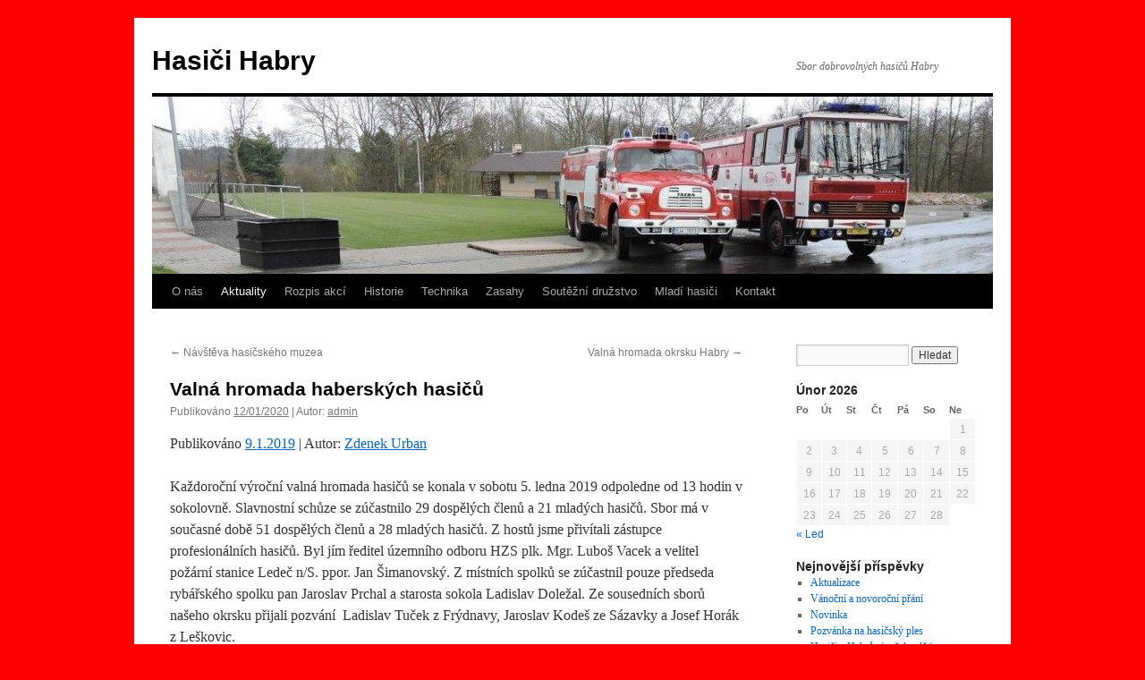

--- FILE ---
content_type: text/html; charset=UTF-8
request_url: http://hasici-habry.cz/aktuality/valna-hromada-haberskych-hasicu/
body_size: 10242
content:
<!DOCTYPE html>
<html lang="cs">
<head>
<meta charset="UTF-8" />
<title>
Valná hromada haberských hasičů | Hasiči Habry	</title>
<link rel="profile" href="https://gmpg.org/xfn/11" />
<link rel="stylesheet" type="text/css" media="all" href="http://hasici-habry.cz/wp-content/themes/twentyten/style.css?ver=20250415" />
<link rel="pingback" href="http://hasici-habry.cz/xmlrpc.php">
<meta name='robots' content='max-image-preview:large' />
<link rel='dns-prefetch' href='//s.w.org' />
<link rel="alternate" type="application/rss+xml" title="Hasiči Habry &raquo; RSS zdroj" href="http://hasici-habry.cz/feed/" />
<link rel="alternate" type="application/rss+xml" title="Hasiči Habry &raquo; RSS komentářů" href="http://hasici-habry.cz/comments/feed/" />
<link rel="alternate" type="application/rss+xml" title="Hasiči Habry &raquo; RSS komentářů pro Valná hromada haberských hasičů" href="http://hasici-habry.cz/aktuality/valna-hromada-haberskych-hasicu/feed/" />
		<script type="text/javascript">
			window._wpemojiSettings = {"baseUrl":"https:\/\/s.w.org\/images\/core\/emoji\/13.1.0\/72x72\/","ext":".png","svgUrl":"https:\/\/s.w.org\/images\/core\/emoji\/13.1.0\/svg\/","svgExt":".svg","source":{"concatemoji":"http:\/\/hasici-habry.cz\/wp-includes\/js\/wp-emoji-release.min.js?ver=5.8"}};
			!function(e,a,t){var n,r,o,i=a.createElement("canvas"),p=i.getContext&&i.getContext("2d");function s(e,t){var a=String.fromCharCode;p.clearRect(0,0,i.width,i.height),p.fillText(a.apply(this,e),0,0);e=i.toDataURL();return p.clearRect(0,0,i.width,i.height),p.fillText(a.apply(this,t),0,0),e===i.toDataURL()}function c(e){var t=a.createElement("script");t.src=e,t.defer=t.type="text/javascript",a.getElementsByTagName("head")[0].appendChild(t)}for(o=Array("flag","emoji"),t.supports={everything:!0,everythingExceptFlag:!0},r=0;r<o.length;r++)t.supports[o[r]]=function(e){if(!p||!p.fillText)return!1;switch(p.textBaseline="top",p.font="600 32px Arial",e){case"flag":return s([127987,65039,8205,9895,65039],[127987,65039,8203,9895,65039])?!1:!s([55356,56826,55356,56819],[55356,56826,8203,55356,56819])&&!s([55356,57332,56128,56423,56128,56418,56128,56421,56128,56430,56128,56423,56128,56447],[55356,57332,8203,56128,56423,8203,56128,56418,8203,56128,56421,8203,56128,56430,8203,56128,56423,8203,56128,56447]);case"emoji":return!s([10084,65039,8205,55357,56613],[10084,65039,8203,55357,56613])}return!1}(o[r]),t.supports.everything=t.supports.everything&&t.supports[o[r]],"flag"!==o[r]&&(t.supports.everythingExceptFlag=t.supports.everythingExceptFlag&&t.supports[o[r]]);t.supports.everythingExceptFlag=t.supports.everythingExceptFlag&&!t.supports.flag,t.DOMReady=!1,t.readyCallback=function(){t.DOMReady=!0},t.supports.everything||(n=function(){t.readyCallback()},a.addEventListener?(a.addEventListener("DOMContentLoaded",n,!1),e.addEventListener("load",n,!1)):(e.attachEvent("onload",n),a.attachEvent("onreadystatechange",function(){"complete"===a.readyState&&t.readyCallback()})),(n=t.source||{}).concatemoji?c(n.concatemoji):n.wpemoji&&n.twemoji&&(c(n.twemoji),c(n.wpemoji)))}(window,document,window._wpemojiSettings);
		</script>
		<style type="text/css">
img.wp-smiley,
img.emoji {
	display: inline !important;
	border: none !important;
	box-shadow: none !important;
	height: 1em !important;
	width: 1em !important;
	margin: 0 .07em !important;
	vertical-align: -0.1em !important;
	background: none !important;
	padding: 0 !important;
}
</style>
	<link rel='stylesheet' id='wp-block-library-css'  href='http://hasici-habry.cz/wp-includes/css/dist/block-library/style.min.css?ver=5.8' type='text/css' media='all' />
<style id='wp-block-library-theme-inline-css' type='text/css'>
#start-resizable-editor-section{display:none}.wp-block-audio figcaption{color:#555;font-size:13px;text-align:center}.is-dark-theme .wp-block-audio figcaption{color:hsla(0,0%,100%,.65)}.wp-block-code{font-family:Menlo,Consolas,monaco,monospace;color:#1e1e1e;padding:.8em 1em;border:1px solid #ddd;border-radius:4px}.wp-block-embed figcaption{color:#555;font-size:13px;text-align:center}.is-dark-theme .wp-block-embed figcaption{color:hsla(0,0%,100%,.65)}.blocks-gallery-caption{color:#555;font-size:13px;text-align:center}.is-dark-theme .blocks-gallery-caption{color:hsla(0,0%,100%,.65)}.wp-block-image figcaption{color:#555;font-size:13px;text-align:center}.is-dark-theme .wp-block-image figcaption{color:hsla(0,0%,100%,.65)}.wp-block-pullquote{border-top:4px solid;border-bottom:4px solid;margin-bottom:1.75em;color:currentColor}.wp-block-pullquote__citation,.wp-block-pullquote cite,.wp-block-pullquote footer{color:currentColor;text-transform:uppercase;font-size:.8125em;font-style:normal}.wp-block-quote{border-left:.25em solid;margin:0 0 1.75em;padding-left:1em}.wp-block-quote cite,.wp-block-quote footer{color:currentColor;font-size:.8125em;position:relative;font-style:normal}.wp-block-quote.has-text-align-right{border-left:none;border-right:.25em solid;padding-left:0;padding-right:1em}.wp-block-quote.has-text-align-center{border:none;padding-left:0}.wp-block-quote.is-large,.wp-block-quote.is-style-large{border:none}.wp-block-search .wp-block-search__label{font-weight:700}.wp-block-group.has-background{padding:1.25em 2.375em;margin-top:0;margin-bottom:0}.wp-block-separator{border:none;border-bottom:2px solid;margin-left:auto;margin-right:auto;opacity:.4}.wp-block-separator:not(.is-style-wide):not(.is-style-dots){width:100px}.wp-block-separator.has-background:not(.is-style-dots){border-bottom:none;height:1px}.wp-block-separator.has-background:not(.is-style-wide):not(.is-style-dots){height:2px}.wp-block-table thead{border-bottom:3px solid}.wp-block-table tfoot{border-top:3px solid}.wp-block-table td,.wp-block-table th{padding:.5em;border:1px solid;word-break:normal}.wp-block-table figcaption{color:#555;font-size:13px;text-align:center}.is-dark-theme .wp-block-table figcaption{color:hsla(0,0%,100%,.65)}.wp-block-video figcaption{color:#555;font-size:13px;text-align:center}.is-dark-theme .wp-block-video figcaption{color:hsla(0,0%,100%,.65)}.wp-block-template-part.has-background{padding:1.25em 2.375em;margin-top:0;margin-bottom:0}#end-resizable-editor-section{display:none}
</style>
<link rel='stylesheet' id='contact-form-7-css'  href='http://hasici-habry.cz/wp-content/plugins/contact-form-7/includes/css/styles.css?ver=5.5.6.1' type='text/css' media='all' />
<style id='contact-form-7-inline-css' type='text/css'>
.wpcf7 .wpcf7-recaptcha iframe {margin-bottom: 0;}.wpcf7 .wpcf7-recaptcha[data-align="center"] > div {margin: 0 auto;}.wpcf7 .wpcf7-recaptcha[data-align="right"] > div {margin: 0 0 0 auto;}
</style>
<link rel='stylesheet' id='responsive-lightbox-prettyphoto-css'  href='http://hasici-habry.cz/wp-content/plugins/responsive-lightbox/assets/prettyphoto/prettyPhoto.min.css?ver=3.1.6' type='text/css' media='all' />
<link rel='stylesheet' id='twentyten-block-style-css'  href='http://hasici-habry.cz/wp-content/themes/twentyten/blocks.css?ver=20250220' type='text/css' media='all' />
<link rel='stylesheet' id='recent-posts-widget-with-thumbnails-public-style-css'  href='http://hasici-habry.cz/wp-content/plugins/recent-posts-widget-with-thumbnails/public.css?ver=7.1.1' type='text/css' media='all' />
<script type='text/javascript' src='http://hasici-habry.cz/wp-includes/js/jquery/jquery.min.js?ver=3.6.0' id='jquery-core-js'></script>
<script type='text/javascript' src='http://hasici-habry.cz/wp-includes/js/jquery/jquery-migrate.min.js?ver=3.3.2' id='jquery-migrate-js'></script>
<script type='text/javascript' src='http://hasici-habry.cz/wp-content/plugins/responsive-lightbox/assets/prettyphoto/jquery.prettyPhoto.min.js?ver=3.1.6' id='responsive-lightbox-prettyphoto-js'></script>
<script type='text/javascript' src='http://hasici-habry.cz/wp-includes/js/underscore.min.js?ver=1.8.3' id='underscore-js'></script>
<script type='text/javascript' src='http://hasici-habry.cz/wp-content/plugins/responsive-lightbox/assets/infinitescroll/infinite-scroll.pkgd.min.js?ver=4.0.1' id='responsive-lightbox-infinite-scroll-js'></script>
<script type='text/javascript' id='responsive-lightbox-js-before'>
var rlArgs = {"script":"prettyphoto","selector":"lightbox","customEvents":"","activeGalleries":true,"animationSpeed":"normal","slideshow":false,"slideshowDelay":5000,"slideshowAutoplay":false,"opacity":"0.75","showTitle":true,"allowResize":true,"allowExpand":true,"width":1080,"height":720,"separator":"\/","theme":"pp_default","horizontalPadding":20,"hideFlash":false,"wmode":"opaque","videoAutoplay":false,"modal":false,"deeplinking":false,"overlayGallery":true,"keyboardShortcuts":true,"social":false,"woocommerce_gallery":false,"ajaxurl":"http:\/\/hasici-habry.cz\/wp-admin\/admin-ajax.php","nonce":"632f6159b6","preview":false,"postId":1029,"scriptExtension":false};
</script>
<script type='text/javascript' src='http://hasici-habry.cz/wp-content/plugins/responsive-lightbox/js/front.js?ver=2.5.3' id='responsive-lightbox-js'></script>
<link rel="https://api.w.org/" href="http://hasici-habry.cz/wp-json/" /><link rel="alternate" type="application/json" href="http://hasici-habry.cz/wp-json/wp/v2/posts/1029" /><link rel="EditURI" type="application/rsd+xml" title="RSD" href="http://hasici-habry.cz/xmlrpc.php?rsd" />
<link rel="wlwmanifest" type="application/wlwmanifest+xml" href="http://hasici-habry.cz/wp-includes/wlwmanifest.xml" /> 
<meta name="generator" content="WordPress 5.8" />
<link rel="canonical" href="http://hasici-habry.cz/aktuality/valna-hromada-haberskych-hasicu/" />
<link rel='shortlink' href='http://hasici-habry.cz/?p=1029' />
<link rel="alternate" type="application/json+oembed" href="http://hasici-habry.cz/wp-json/oembed/1.0/embed?url=http%3A%2F%2Fhasici-habry.cz%2Faktuality%2Fvalna-hromada-haberskych-hasicu%2F" />
<link rel="alternate" type="text/xml+oembed" href="http://hasici-habry.cz/wp-json/oembed/1.0/embed?url=http%3A%2F%2Fhasici-habry.cz%2Faktuality%2Fvalna-hromada-haberskych-hasicu%2F&#038;format=xml" />
<style type="text/css" id="custom-background-css">
body.custom-background { background-color: #ff0000; }
</style>
	<link rel="icon" href="http://hasici-habry.cz/wp-content/uploads/2020/01/cropped-znak_zlaty_sdh-32x32.gif" sizes="32x32" />
<link rel="icon" href="http://hasici-habry.cz/wp-content/uploads/2020/01/cropped-znak_zlaty_sdh-192x192.gif" sizes="192x192" />
<link rel="apple-touch-icon" href="http://hasici-habry.cz/wp-content/uploads/2020/01/cropped-znak_zlaty_sdh-180x180.gif" />
<meta name="msapplication-TileImage" content="http://hasici-habry.cz/wp-content/uploads/2020/01/cropped-znak_zlaty_sdh-270x270.gif" />
</head>

<body class="post-template-default single single-post postid-1029 single-format-standard custom-background">
<div id="wrapper" class="hfeed">
		<a href="#content" class="screen-reader-text skip-link">Přejít k obsahu webu</a>
	<div id="header">
		<div id="masthead">
			<div id="branding" role="banner">
								<div id="site-title">
					<span>
											<a href="http://hasici-habry.cz/" rel="home" >Hasiči Habry</a>
					</span>
				</div>
				<div id="site-description">Sbor dobrovolných hasičů Habry</div>

				<img src="http://hasici-habry.cz/wp-content/uploads/2020/01/cropped-cropped-jaro-MH-002.jpg" width="940" height="198" alt="Hasiči Habry" srcset="http://hasici-habry.cz/wp-content/uploads/2020/01/cropped-cropped-jaro-MH-002.jpg 940w, http://hasici-habry.cz/wp-content/uploads/2020/01/cropped-cropped-jaro-MH-002-300x63.jpg 300w, http://hasici-habry.cz/wp-content/uploads/2020/01/cropped-cropped-jaro-MH-002-768x162.jpg 768w" sizes="(max-width: 940px) 100vw, 940px" />			</div><!-- #branding -->

			<div id="access" role="navigation">
				<div class="menu-header"><ul id="menu-menu-1" class="menu"><li id="menu-item-116" class="menu-item menu-item-type-post_type menu-item-object-page menu-item-has-children menu-item-116"><a href="http://hasici-habry.cz/o-nas/">O nás</a>
<ul class="sub-menu">
	<li id="menu-item-65" class="menu-item menu-item-type-post_type menu-item-object-page menu-item-has-children menu-item-65"><a href="http://hasici-habry.cz/vybor-sdh-habry/">Výbor SDH Habry</a>
	<ul class="sub-menu">
		<li id="menu-item-1276" class="menu-item menu-item-type-taxonomy menu-item-object-category menu-item-1276"><a href="http://hasici-habry.cz/category/aktuality/interni-sdeleni/">Interní sdělení</a></li>
	</ul>
</li>
	<li id="menu-item-60" class="menu-item menu-item-type-post_type menu-item-object-page menu-item-60"><a href="http://hasici-habry.cz/clenska-zakladna-sdh-habry/">Členská základna SDH Habry</a></li>
	<li id="menu-item-57" class="menu-item menu-item-type-post_type menu-item-object-page menu-item-57"><a href="http://hasici-habry.cz/vyjezdova-jednotka-sdh-habry/">Výjezdová jednotka SDH Habry</a></li>
</ul>
</li>
<li id="menu-item-202" class="menu-item menu-item-type-taxonomy menu-item-object-category current-post-ancestor current-menu-parent current-post-parent menu-item-has-children menu-item-202"><a href="http://hasici-habry.cz/category/aktuality/">Aktuality</a>
<ul class="sub-menu">
	<li id="menu-item-22" class="menu-item menu-item-type-taxonomy menu-item-object-category menu-item-22"><a href="http://hasici-habry.cz/category/aktuality/aktuality-2014/">Aktuality 2014</a></li>
	<li id="menu-item-23" class="menu-item menu-item-type-taxonomy menu-item-object-category menu-item-23"><a href="http://hasici-habry.cz/category/aktuality/aktuality-2015/">Aktuality 2015</a></li>
	<li id="menu-item-24" class="menu-item menu-item-type-taxonomy menu-item-object-category menu-item-24"><a href="http://hasici-habry.cz/category/aktuality/aktuality-2016/">Aktuality 2016</a></li>
	<li id="menu-item-25" class="menu-item menu-item-type-taxonomy menu-item-object-category menu-item-25"><a href="http://hasici-habry.cz/category/aktuality/aktuality-2017/">Aktuality 2017</a></li>
	<li id="menu-item-26" class="menu-item menu-item-type-taxonomy menu-item-object-category menu-item-26"><a href="http://hasici-habry.cz/category/aktuality/aktuality-2018/">Aktuality 2018</a></li>
	<li id="menu-item-27" class="menu-item menu-item-type-taxonomy menu-item-object-category current-post-ancestor current-menu-parent current-post-parent menu-item-27"><a href="http://hasici-habry.cz/category/aktuality/aktuality-2019/">Aktuality 2019</a></li>
	<li id="menu-item-28" class="menu-item menu-item-type-taxonomy menu-item-object-category menu-item-28"><a href="http://hasici-habry.cz/category/aktuality/aktuality-2020/">Aktuality 2020</a></li>
	<li id="menu-item-1229" class="menu-item menu-item-type-taxonomy menu-item-object-category menu-item-1229"><a href="http://hasici-habry.cz/category/aktuality/aktuality-2021/">Aktuality 2021</a></li>
	<li id="menu-item-1410" class="menu-item menu-item-type-taxonomy menu-item-object-category menu-item-1410"><a href="http://hasici-habry.cz/category/aktuality/aktuality-2022/">Aktuality 2022</a></li>
	<li id="menu-item-1542" class="menu-item menu-item-type-post_type menu-item-object-page menu-item-1542"><a href="http://hasici-habry.cz/aktuality-2023/">Aktuality 2023</a></li>
	<li id="menu-item-1706" class="menu-item menu-item-type-taxonomy menu-item-object-category menu-item-1706"><a href="http://hasici-habry.cz/category/aktuality/aktuality-2024/">Aktuality 2024</a></li>
	<li id="menu-item-1813" class="menu-item menu-item-type-taxonomy menu-item-object-category menu-item-1813"><a href="http://hasici-habry.cz/category/aktuality/aktuality-2025/">Aktuality 2025</a></li>
</ul>
</li>
<li id="menu-item-120" class="menu-item menu-item-type-post_type menu-item-object-page menu-item-has-children menu-item-120"><a href="http://hasici-habry.cz/rozpis-akci/">Rozpis akcí</a>
<ul class="sub-menu">
	<li id="menu-item-96" class="menu-item menu-item-type-post_type menu-item-object-page menu-item-96"><a href="http://hasici-habry.cz/akce-2019/">Akce 2019</a></li>
	<li id="menu-item-97" class="menu-item menu-item-type-post_type menu-item-object-page menu-item-97"><a href="http://hasici-habry.cz/akce-2020/">Akce 2020</a></li>
	<li id="menu-item-1228" class="menu-item menu-item-type-post_type menu-item-object-page menu-item-1228"><a href="http://hasici-habry.cz/akce-2021/">Akce 2021</a></li>
	<li id="menu-item-1409" class="menu-item menu-item-type-post_type menu-item-object-page menu-item-1409"><a href="http://hasici-habry.cz/akce-2022/">Akce 2022</a></li>
	<li id="menu-item-1539" class="menu-item menu-item-type-post_type menu-item-object-page menu-item-1539"><a href="http://hasici-habry.cz/akce-2023/">Akce 2023</a></li>
	<li id="menu-item-1705" class="menu-item menu-item-type-post_type menu-item-object-page menu-item-1705"><a href="http://hasici-habry.cz/akce-2024/">Akce 2024</a></li>
	<li id="menu-item-1816" class="menu-item menu-item-type-post_type menu-item-object-page menu-item-1816"><a href="http://hasici-habry.cz/akce-2025/">Akce 2025</a></li>
	<li id="menu-item-1898" class="menu-item menu-item-type-post_type menu-item-object-page menu-item-1898"><a href="http://hasici-habry.cz/akce-2026/">Akce 2026</a></li>
</ul>
</li>
<li id="menu-item-125" class="menu-item menu-item-type-post_type menu-item-object-page menu-item-has-children menu-item-125"><a href="http://hasici-habry.cz/historie/">Historie</a>
<ul class="sub-menu">
	<li id="menu-item-70" class="menu-item menu-item-type-post_type menu-item-object-page menu-item-70"><a href="http://hasici-habry.cz/historie-sdh-habry/">Historie SDH Habry</a></li>
	<li id="menu-item-50" class="menu-item menu-item-type-post_type menu-item-object-page menu-item-50"><a href="http://hasici-habry.cz/stanovy-sdh-habry/">Stanovy SDH Habry</a></li>
	<li id="menu-item-73" class="menu-item menu-item-type-post_type menu-item-object-page menu-item-73"><a href="http://hasici-habry.cz/velitele-sdh-habry/">Velitelé SDH Habry</a></li>
</ul>
</li>
<li id="menu-item-128" class="menu-item menu-item-type-post_type menu-item-object-page menu-item-has-children menu-item-128"><a href="http://hasici-habry.cz/technika/">Technika</a>
<ul class="sub-menu">
	<li id="menu-item-1732" class="menu-item menu-item-type-post_type menu-item-object-page menu-item-1732"><a href="http://hasici-habry.cz/iveco-magirus-cas20-3000-200-s2t/">Iveco Magirus – CAS20 / 3000 / 200 – S2T</a></li>
	<li id="menu-item-81" class="menu-item menu-item-type-post_type menu-item-object-page menu-item-81"><a href="http://hasici-habry.cz/tatra-t148-cas-32/">Tatra T148 – CAS-32</a></li>
	<li id="menu-item-86" class="menu-item menu-item-type-post_type menu-item-object-page menu-item-86"><a href="http://hasici-habry.cz/avia-a31-n-pm-0160/">AVIA – A31. – N / PM-0160</a></li>
	<li id="menu-item-91" class="menu-item menu-item-type-post_type menu-item-object-page menu-item-91"><a href="http://hasici-habry.cz/da-l1z-fiat-ducato/">DA – L1Z FIAT Ducato</a></li>
	<li id="menu-item-77" class="menu-item menu-item-type-post_type menu-item-object-page menu-item-77"><a href="http://hasici-habry.cz/karosa-cas-k25/">Karosa CAS K25</a></li>
</ul>
</li>
<li id="menu-item-1746" class="menu-item menu-item-type-taxonomy menu-item-object-category menu-item-has-children menu-item-1746"><a href="http://hasici-habry.cz/category/zasahy/">Zasahy</a>
<ul class="sub-menu">
	<li id="menu-item-1747" class="menu-item menu-item-type-taxonomy menu-item-object-category menu-item-1747"><a href="http://hasici-habry.cz/category/zasahy/zasahy2024/">Zásahy 2024</a></li>
</ul>
</li>
<li id="menu-item-133" class="menu-item menu-item-type-post_type menu-item-object-page menu-item-has-children menu-item-133"><a href="http://hasici-habry.cz/soutezni-druzstvo/">Soutěžní družstvo</a>
<ul class="sub-menu">
	<li id="menu-item-134" class="menu-item menu-item-type-post_type menu-item-object-page menu-item-134"><a href="http://hasici-habry.cz/soutezni-druzstvo-dospelych/">Soutěžní družstvo dospělých</a></li>
	<li id="menu-item-39" class="menu-item menu-item-type-taxonomy menu-item-object-category menu-item-39"><a href="http://hasici-habry.cz/category/vysledky-2020/">Výsledky 2020</a></li>
</ul>
</li>
<li id="menu-item-139" class="menu-item menu-item-type-post_type menu-item-object-page menu-item-has-children menu-item-139"><a href="http://hasici-habry.cz/mladi-hasici/">Mladí hasiči</a>
<ul class="sub-menu">
	<li id="menu-item-143" class="menu-item menu-item-type-post_type menu-item-object-page menu-item-143"><a href="http://hasici-habry.cz/mh-soupiska-2020/">MH soupiska 2020</a></li>
	<li id="menu-item-41" class="menu-item menu-item-type-taxonomy menu-item-object-category menu-item-41"><a href="http://hasici-habry.cz/category/vysledky-2020-mladi-hasici/">Výsledky 2020</a></li>
</ul>
</li>
<li id="menu-item-146" class="menu-item menu-item-type-post_type menu-item-object-page menu-item-has-children menu-item-146"><a href="http://hasici-habry.cz/kontakt/">Kontakt</a>
<ul class="sub-menu">
	<li id="menu-item-102" class="menu-item menu-item-type-post_type menu-item-object-page menu-item-102"><a href="http://hasici-habry.cz/kontakty/">Kontakty</a></li>
	<li id="menu-item-108" class="menu-item menu-item-type-post_type menu-item-object-page menu-item-108"><a href="http://hasici-habry.cz/kontaktujte-nas/">Napište nám …</a></li>
</ul>
</li>
</ul></div>			</div><!-- #access -->
		</div><!-- #masthead -->
	</div><!-- #header -->

	<div id="main">

		<div id="container">
			<div id="content" role="main">

			

				<div id="nav-above" class="navigation">
					<div class="nav-previous"><a href="http://hasici-habry.cz/aktuality/navsteva-hasicskeho-muzea/" rel="prev"><span class="meta-nav">&larr;</span> Návštěva hasičského muzea</a></div>
					<div class="nav-next"><a href="http://hasici-habry.cz/aktuality/valna-hromada-okrsku-habry-2/" rel="next">Valná hromada okrsku Habry <span class="meta-nav">&rarr;</span></a></div>
				</div><!-- #nav-above -->

				<div id="post-1029" class="post-1029 post type-post status-publish format-standard hentry category-aktuality category-aktuality-2019">
					<h1 class="entry-title">Valná hromada haberských hasičů</h1>

					<div class="entry-meta">
						<span class="meta-prep meta-prep-author">Publikováno</span> <a href="http://hasici-habry.cz/aktuality/valna-hromada-haberskych-hasicu/" title="20:40" rel="bookmark"><span class="entry-date">12/01/2020</span></a> | <span class="meta-sep">Autor:</span> <span class="author vcard"><a class="url fn n" href="http://hasici-habry.cz/author/admin/" title="Zobrazit všechny příspěvky, jejichž autorem je admin">admin</a></span>					</div><!-- .entry-meta -->

					<div class="entry-content">
						
<p>Publikováno
<a href="http://www.hasici-habry.cz/?p=2091">9.1.2019</a> | Autor: <a href="http://www.hasici-habry.cz/?author=1">Zdenek Urban</a> </p>



<p>Každoroční
výroční valná hromada hasičů se konala v sobotu 5. ledna 2019 odpoledne od 13
hodin v sokolovně. Slavnostní schůze se zúčastnilo 29 dospělých členů a 21
mladých hasičů. Sbor má v současné době 51 dospělých členů a 28 mladých hasičů.
Z hostů jsme přivítali zástupce profesionálních hasičů. Byl jím ředitel
územního odboru HZS plk. Mgr. Luboš Vacek a velitel požární stanice Ledeč n/S.
ppor. Jan Šimanovský. Z místních spolků se zúčastnil pouze předseda rybářského
spolku pan Jaroslav Prchal a starosta sokola Ladislav Doležal. Ze sousedních
sborů našeho okrsku přijali pozvání&nbsp; Ladislav Tuček z Frýdnavy, Jaroslav
Kodeš ze Sázavky a Josef Horák z Leškovic.</p>



<p>Po
vyslechnutí jednotlivých zpráv a zhodnocení roku 2018 byly schváleny navržené
plány kulturních a sportovních akcí pro letošní rok. V přednesených diskusních
příspěvcích byla oceněna zejména činnost výjezdové jednotky a kolektivu mladých
hasičů. Ředitel HZS seznámil přítomné se stavy příslušníků a techniky na
jednotlivých stanicích a také s mimořádnými událostmi včetně požárů za minulý
rok. Ve svém vystoupení ocenil i vzájemnou spolupráci při zásazích, ale i při
prověřovacích cvičeních. V závěru slavnostní schůze byla některým členům za
jejich aktivní činnost předána ocenění. Čestné uznání sboru obdržela Kristýna
Pospíšilová, David Vávra a Denisa Pospíšilová. Věrnostní medaile za 10 let
členství obdržel Tomáš Mazánek a Jakub Kolář. Za 20 let členství ve sboru
Ondřej Urban, Veronika Čápová, Štěpán Kreuzmann, Petr Čáp, Jakub Mergl a
Magdaléna Langová. Za 30 let členství Milan Peca. Pamětními medailemi ke 100.
výročí republiky byli za rozvoj hasičského hnutí oceněni Jiří Rada, Jiří
Stránský, Jaroslav Hejkal, Bohuslav Mazánek, Miroslav Čáp, Luděk Kovařík, Jiří
Rainiš ml., Bohuslav Mazánek ml., Štěpán Kreuzmann, Gabriela Šourková a Šárka
Krajinová. Oceněným předával medaile starosta a velitel sboru spolu se
starostou města.&nbsp;&nbsp;</p>



<p>Po
ukončení schůze bylo podáno občerstvení. Za příjemné prostředí a obsluhu patří
poděkování TJ Sokol.&nbsp;&nbsp;</p>



<p><a href="https://jirirainis.rajce.idnes.cz/VVH_2019/">https://jirirainis.rajce.idnes.cz/VVH_2019/</a></p>
											</div><!-- .entry-content -->

		
						<div class="entry-utility">
							Příspěvek byl publikován v rubrice <a href="http://hasici-habry.cz/category/aktuality/" rel="category tag">Aktuality</a>, <a href="http://hasici-habry.cz/category/aktuality/aktuality-2019/" rel="category tag">Aktuality 2019</a>. Můžete si uložit jeho <a href="http://hasici-habry.cz/aktuality/valna-hromada-haberskych-hasicu/" title="Trvalý odkaz pro Valná hromada haberských hasičů" rel="bookmark">odkaz</a> mezi své oblíbené záložky.													</div><!-- .entry-utility -->
					</div><!-- #post-1029 -->

					<div id="nav-below" class="navigation">
						<div class="nav-previous"><a href="http://hasici-habry.cz/aktuality/navsteva-hasicskeho-muzea/" rel="prev"><span class="meta-nav">&larr;</span> Návštěva hasičského muzea</a></div>
						<div class="nav-next"><a href="http://hasici-habry.cz/aktuality/valna-hromada-okrsku-habry-2/" rel="next">Valná hromada okrsku Habry <span class="meta-nav">&rarr;</span></a></div>
					</div><!-- #nav-below -->

					
			<div id="comments">



	<div id="respond" class="comment-respond">
		<h3 id="reply-title" class="comment-reply-title">Napsat komentář <small><a rel="nofollow" id="cancel-comment-reply-link" href="/aktuality/valna-hromada-haberskych-hasicu/#respond" style="display:none;">Zrušit odpověď na komentář</a></small></h3><form action="http://hasici-habry.cz/wp-comments-post.php" method="post" id="commentform" class="comment-form"><p class="comment-notes"><span id="email-notes">Vaše e-mailová adresa nebude zveřejněna.</span> Vyžadované informace jsou označeny <span class="required">*</span></p><p class="comment-form-comment"><label for="comment">Komentář</label> <textarea id="comment" name="comment" cols="45" rows="8" maxlength="65525" required="required"></textarea></p><p class="comment-form-author"><label for="author">Jméno <span class="required">*</span></label> <input id="author" name="author" type="text" value="" size="30" maxlength="245" required='required' /></p>
<p class="comment-form-email"><label for="email">E-mail <span class="required">*</span></label> <input id="email" name="email" type="text" value="" size="30" maxlength="100" aria-describedby="email-notes" required='required' /></p>
<p class="comment-form-url"><label for="url">Webová stránka</label> <input id="url" name="url" type="text" value="" size="30" maxlength="200" /></p>
<p class="comment-form-cookies-consent"><input id="wp-comment-cookies-consent" name="wp-comment-cookies-consent" type="checkbox" value="yes" /> <label for="wp-comment-cookies-consent">Uložit do prohlížeče jméno, e-mail a webovou stránku pro budoucí komentáře.</label></p>
<p class="form-submit"><input name="submit" type="submit" id="submit" class="submit" value="Odeslat komentář" /> <input type='hidden' name='comment_post_ID' value='1029' id='comment_post_ID' />
<input type='hidden' name='comment_parent' id='comment_parent' value='0' />
</p><p style="display: none !important;" class="akismet-fields-container" data-prefix="ak_"><label>&#916;<textarea name="ak_hp_textarea" cols="45" rows="8" maxlength="100"></textarea></label><input type="hidden" id="ak_js_1" name="ak_js" value="43"/><script>document.getElementById( "ak_js_1" ).setAttribute( "value", ( new Date() ).getTime() );</script></p></form>	</div><!-- #respond -->
	
</div><!-- #comments -->

	
			</div><!-- #content -->
		</div><!-- #container -->


		<div id="primary" class="widget-area" role="complementary">
			<ul class="xoxo">

<li id="search-2" class="widget-container widget_search"><form role="search" method="get" id="searchform" class="searchform" action="http://hasici-habry.cz/">
				<div>
					<label class="screen-reader-text" for="s">Vyhledávání</label>
					<input type="text" value="" name="s" id="s" />
					<input type="submit" id="searchsubmit" value="Hledat" />
				</div>
			</form></li><li id="calendar-2" class="widget-container widget_calendar"><div id="calendar_wrap" class="calendar_wrap"><table id="wp-calendar" class="wp-calendar-table">
	<caption>Únor 2026</caption>
	<thead>
	<tr>
		<th scope="col" title="Pondělí">Po</th>
		<th scope="col" title="Úterý">Út</th>
		<th scope="col" title="Středa">St</th>
		<th scope="col" title="Čtvrtek">Čt</th>
		<th scope="col" title="Pátek">Pá</th>
		<th scope="col" title="Sobota">So</th>
		<th scope="col" title="Neděle">Ne</th>
	</tr>
	</thead>
	<tbody>
	<tr>
		<td colspan="6" class="pad">&nbsp;</td><td id="today">1</td>
	</tr>
	<tr>
		<td>2</td><td>3</td><td>4</td><td>5</td><td>6</td><td>7</td><td>8</td>
	</tr>
	<tr>
		<td>9</td><td>10</td><td>11</td><td>12</td><td>13</td><td>14</td><td>15</td>
	</tr>
	<tr>
		<td>16</td><td>17</td><td>18</td><td>19</td><td>20</td><td>21</td><td>22</td>
	</tr>
	<tr>
		<td>23</td><td>24</td><td>25</td><td>26</td><td>27</td><td>28</td>
		<td class="pad" colspan="1">&nbsp;</td>
	</tr>
	</tbody>
	</table><nav aria-label="Předchozí a další měsíce" class="wp-calendar-nav">
		<span class="wp-calendar-nav-prev"><a href="http://hasici-habry.cz/2026/01/">&laquo; Led</a></span>
		<span class="pad">&nbsp;</span>
		<span class="wp-calendar-nav-next">&nbsp;</span>
	</nav></div></li>
		<li id="recent-posts-2" class="widget-container widget_recent_entries">
		<h3 class="widget-title">Nejnovější příspěvky</h3>
		<ul>
											<li>
					<a href="http://hasici-habry.cz/aktuality/aktualizace-2/">Aktualizace</a>
									</li>
											<li>
					<a href="http://hasici-habry.cz/aktuality/vanocni-a-novorocni-prani/">Vánoční a novoroční přání</a>
									</li>
											<li>
					<a href="http://hasici-habry.cz/aktuality/novinka/">Novinka</a>
									</li>
											<li>
					<a href="http://hasici-habry.cz/aktuality/pozvanka-na-hasicsky-ples/">Pozvánka na hasičský ples</a>
									</li>
											<li>
					<a href="http://hasici-habry.cz/aktuality/hasici-z-habru-uspechy-deti-ve-svetle-vykon-v-tfa-a-skvele-3-misto-z-heralce/">Hasiči z Habrů: úspěchy dětí ve Světlé, výkon v TFA a skvělé 3. místo z Herálce</a>
									</li>
					</ul>

		</li><li id="meta-3" class="widget-container widget_meta"><h3 class="widget-title">Základní informace</h3>
		<ul>
						<li><a href="http://hasici-habry.cz/wp-login.php">Přihlásit se</a></li>
			<li><a href="http://hasici-habry.cz/feed/">Zdroj kanálů (příspěvky)</a></li>
			<li><a href="http://hasici-habry.cz/comments/feed/">Kanál komentářů</a></li>

			<li><a href="https://cs.wordpress.org/">Česká lokalizace</a></li>
		</ul>

		</li>			</ul>
		</div><!-- #primary .widget-area -->

	</div><!-- #main -->

	<div id="footer" role="contentinfo">
		<div id="colophon">



			<div id="footer-widget-area" role="complementary">

				<div id="first" class="widget-area">
					<ul class="xoxo">
						<li id="rss-2" class="widget-container widget_rss"><h3 class="widget-title"><a class="rsswidget" href="http://www.pozary.cz"><img class="rss-widget-icon" style="border:0" width="14" height="14" src="http://hasici-habry.cz/wp-includes/images/rss.png" alt="RSS" /></a> <a class="rsswidget" href="https://www.pozary.cz/">Pozary.cz</a></h3><ul><li><a class='rsswidget' href='https://www.pozary.cz/clanek/299392-v-ulici-lopuchova-v-praze-zasahuji-profesionalni-hasici-u-pozaru/'>V ulici Lopuchová v Praze zasahují profesionální hasiči u požáru osobního vozidla.</a> <span class="rss-date">01/02/2026</span></li><li><a class='rsswidget' href='https://www.pozary.cz/clanek/299389-v-kreckovske-ulici-ve-vyskove-zasahuji-profesionalni-hasici-z/'>V Křečkovské ulici ve Vyškově zasahují profesionální hasiči z místní centrální hasičské stanice…</a> <span class="rss-date">01/02/2026</span></li><li><a class='rsswidget' href='https://www.pozary.cz/clanek/298422-hasici-v-hrdejovicich-maji-novou-tatru-force-ve-vybave-nechybi-ani-naraznikova-proudnice/'>Hasiči v Hrdějovicích mají novou Tatru Force, ve výbavě nechybí ani nárazníková proudnice</a> <span class="rss-date">01/02/2026</span></li></ul></li>					</ul>
				</div><!-- #first .widget-area -->

				<div id="second" class="widget-area">
					<ul class="xoxo">
						<li id="rss-3" class="widget-container widget_rss"><h3 class="widget-title"><a class="rsswidget" href="https://www.hzscr.cz/hzs-kraje-vysocina.aspx"><img class="rss-widget-icon" style="border:0" width="14" height="14" src="http://hasici-habry.cz/wp-includes/images/rss.png" alt="RSS" /></a> <a class="rsswidget" href="http://hzscr.gov.cz/hzs-kraje-vysocina.aspx">HZS Vysočina</a></h3><ul><li><a class='rsswidget' href='http://hzscr.gov.cz/clanek/doporucena-dokumentace-jednotek-sboru-dobrovolnych-hasicu-obce.aspx'>Doporučená dokumentace jednotek sboru dobrovolných hasičů obce</a> <span class="rss-date">28/01/2026</span></li><li><a class='rsswidget' href='http://hzscr.gov.cz/clanek/nadace-cez-opet-financne-podporila-hzs-kraje-vysocina.aspx'>Nadace ČEZ opět finančně podpořila HZS Kraje Vysočina</a> <span class="rss-date">15/01/2026</span></li><li><a class='rsswidget' href='http://hzscr.gov.cz/clanek/hzs-kraje-vysocina-menu-informacni-servis-zpravodajstvi-zamrzla-vodni-hladina-kdy-je-led-nebezpecny-a-co-delat-pri-prolomeni.aspx'>Zamrzlá vodní hladina: kdy je led nebezpečný a co dělat při prolomení</a> <span class="rss-date">08/01/2026</span></li></ul></li>					</ul>
				</div><!-- #second .widget-area -->

				<div id="third" class="widget-area">
					<ul class="xoxo">
						<li id="rss-5" class="widget-container widget_rss"><h3 class="widget-title"><a class="rsswidget" href="http://www.idnes.cz"><img class="rss-widget-icon" style="border:0" width="14" height="14" src="http://hasici-habry.cz/wp-includes/images/rss.png" alt="RSS" /></a> <a class="rsswidget" href="https://www.idnes.cz/">Idnes.cz</a></h3><ul><li><a class='rsswidget' href='https://www.idnes.cz/sport/trendy/velky-zadek-jako-vyhoda-lindsey-vonnova-bori-myty-o-tele-lyzarek.A260130_100425_trendy_Ichuc#utm_source=rss&#038;utm_medium=feed&#038;utm_campaign=idnes&#038;utm_content=main'>Větší váha jako výhoda. Vonnová před olympiádou boří mýty o těle lyžařek</a> <span class="rss-date">01/02/2026</span></li><li><a class='rsswidget' href='https://www.idnes.cz/zpravy/zahranicni/usa-utok-iran-amerika-trump-chamenei.A260201_101037_zahranicni_tmps#utm_source=rss&#038;utm_medium=feed&#038;utm_campaign=idnes&#038;utm_content=main'>Pokud USA zaútočí, bude to znamenat regionální konflikt, pohrozil Chameneí</a> <span class="rss-date">01/02/2026</span></li><li><a class='rsswidget' href='https://www.idnes.cz/sport/tenis/alcaraz-djokovic-australian-open-finale.A260131_213857_tenis_ikuc#utm_source=rss&#038;utm_medium=feed&#038;utm_campaign=idnes&#038;utm_content=main'>Australian Open ONLINE: Boj o titul i zápis do historie. Djokovič jasně bere první set</a> <span class="rss-date">01/02/2026</span></li></ul></li>					</ul>
				</div><!-- #third .widget-area -->


			</div><!-- #footer-widget-area -->

			<div id="site-info">
				<a href="http://hasici-habry.cz/" rel="home">
					Hasiči Habry				</a>
							</div><!-- #site-info -->

			<div id="site-generator">
								<a href="https://cs.wordpress.org/" class="imprint" title="Sémantický osobní redakční systém">
					Používáme WordPress (v češtině).				</a>
			</div><!-- #site-generator -->

		</div><!-- #colophon -->
	</div><!-- #footer -->

</div><!-- #wrapper -->

<script type='text/javascript' src='http://hasici-habry.cz/wp-includes/js/comment-reply.min.js?ver=5.8' id='comment-reply-js'></script>
<script type='text/javascript' src='http://hasici-habry.cz/wp-includes/js/dist/vendor/regenerator-runtime.min.js?ver=0.13.7' id='regenerator-runtime-js'></script>
<script type='text/javascript' src='http://hasici-habry.cz/wp-includes/js/dist/vendor/wp-polyfill.min.js?ver=3.15.0' id='wp-polyfill-js'></script>
<script type='text/javascript' id='contact-form-7-js-extra'>
/* <![CDATA[ */
var wpcf7 = {"api":{"root":"http:\/\/hasici-habry.cz\/wp-json\/","namespace":"contact-form-7\/v1"}};
/* ]]> */
</script>
<script type='text/javascript' src='http://hasici-habry.cz/wp-content/plugins/contact-form-7/includes/js/index.js?ver=5.5.6.1' id='contact-form-7-js'></script>
<script type='text/javascript' src='http://hasici-habry.cz/wp-includes/js/wp-embed.min.js?ver=5.8' id='wp-embed-js'></script>
</body>
</html>
